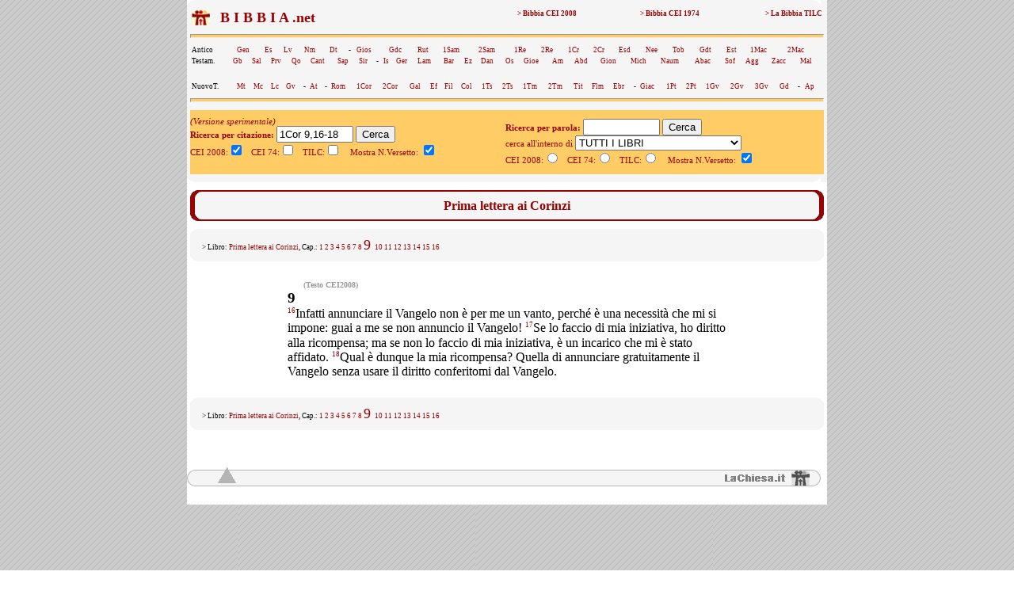

--- FILE ---
content_type: text/html; charset=UTF-8
request_url: https://www.lachiesa.it/bibbia.php?ricerca=citazione&mobile=&Citazione=1Cor+9%2C16-18&Cerca=Cerca&Versione_CEI2008=3&VersettoOn=1
body_size: 4628
content:



<html>
<head>
<title>Bibbia.net: 1Cor 9,16-18</title>
<link rel="canonical" href="https://www.lachiesa.it/bibbia/" />
<meta name="description" content="La Bibbia in tre versioni (Cei 2008, Cei74 e Traduzione interconfessionale in lingua corrente) per un loro confronto sinottico immediato. Con ricerca per citazioni e per parole: per chi ha bisogno di una consultazione facile e veloce." />
<meta name="keywords" content="preghiera,bibbie,cei 2008,cei1974,cei74,bibbia,la bibbia,sacra bibbia,la sacra bibbia,bibbia on line,bibbia online,bibbia on-line,bibbia italiana,italiano,vangelo,salmo,vangeli,salmi,gerusalemme,bibbia di gerusalemme,biblico,biblici,bible,gesù,cristo,gesù cristo,cristo gesù,italia,nuovo testamento,antico testamento,vecchio testamento,CEI,C.E.I.,cristianesimo,religione,spiritualità,cattolico,gratis" />
<meta http-equiv="Content-Type" content="text/html; charset=iso-8859-1" />
<meta http-equiv="content-language" content="it" />
<meta property="og:title" content="La Bibbia: 1Cor 9,16-18" />
<meta property="og:image" content="https://www.lachiesa.it/images/logolachiesa.jpg" />
<meta property="og:url" content="https://www.lachiesa.it/bibbia.php?ricerca=citazione&Citazione=1Cor+9%2C16-18&Versione_CEI2008=3&VersettoOn=1&Cerca=Cerca" />
<meta property="og:site_name" content="La Bibbia" />
<meta property="og:description" content="Il testo ufficiale CEI 2008" />
<link rel="icon" href="https://www.bibbia.net/favicon.ico" />
<link rel="stylesheet" type="text/css" href="https://www.lachiesa.it/bibbia/cei1974/99_stili.css">

<script type='text/javascript'>
var googletag = googletag || {};
googletag.cmd = googletag.cmd || [];
(function() {
var gads = document.createElement('script');
gads.async = true;
gads.type = 'text/javascript';
var useSSL = 'https:' == document.location.protocol;
gads.src = (useSSL ? 'https:' : 'http:') + 
'//www.googletagservices.com/tag/js/gpt.js';
var node = document.getElementsByTagName('script')[0];
node.parentNode.insertBefore(gads, node);
})();
</script>

<script type='text/javascript'>
googletag.cmd.push(function() {
googletag.defineSlot('/21297655/bibbia_dx_160x600', [160, 600], 'div-gpt-ad-1417793369414-0').addService(googletag.pubads());
googletag.defineSlot('/21297655/bibbia_dx_300x250', [300, 250], 'div-gpt-ad-1417793369414-1').addService(googletag.pubads());
googletag.defineSlot('/21297655/bibbia_sx_160x600', [160, 600], 'div-gpt-ad-1417793369414-2').addService(googletag.pubads());
googletag.defineSlot('/21297655/bibbia_sx_300x250', [300, 250], 'div-gpt-ad-1417793369414-3').addService(googletag.pubads());
googletag.pubads().enableSingleRequest();
googletag.enableServices();
});
</script>

</head>

<BODY BACKGROUND="https://www.lachiesa.it/images/sfondo.gif" leftmargin=0 topmargin=0 marginwidth=0 marginheight=0>
<!-- Google Tag Manager -->
<noscript><iframe src="//www.googletagmanager.com/ns.html?id=GTM-PJ5GNL"
height="0" width="0" style="display:none;visibility:hidden"></iframe></noscript>
<script>(function(w,d,s,l,i){w[l]=w[l]||[];w[l].push({'gtm.start':
new Date().getTime(),event:'gtm.js'});var f=d.getElementsByTagName(s)[0],
j=d.createElement(s),dl=l!='dataLayer'?'&l='+l:'';j.async=true;j.src=
'//www.googletagmanager.com/gtm.js?id='+i+dl;f.parentNode.insertBefore(j,f);
})(window,document,'script','dataLayer','GTM-PJ5GNL');</script>
<!-- End Google Tag Manager -->
<a name="alto"></a>
<center><TABLE BORDER=0 CELLSPACING=0 CELLPADDING=0 WIDTH="1150"><TR>
<TD width="174" valign="top" align="center">
<!-- bibbia_sx_160x600 -->
<div id='div-gpt-ad-1417793369414-2' style='width:160px; height:600px;'>
<script type='text/javascript'>
googletag.cmd.push(function() { googletag.display('div-gpt-ad-1417793369414-2'); });
</script>
</div>
<br />
<br>

</TD>
<TD bgcolor="#FFFFFF">
<table border="0" cellpadding="0" cellspacing="0" width="800" bgcolor="#F5F5F5" align="center">
 <tr>

  <td colspan="3"><img src="https://www.lachiesa.it/bibbia/cei1974/99_nav_a.gif" alt="cei 74" width="800" height="10" border="0"></td>
 </tr>
 <tr>
  <td>&nbsp;</td>
  <td><table width="100%" border="0" cellspacing="1" class="piccolo">
   <tr>
     <td valign="middle" width="25"><a href="https://www.lachiesa.it/" target="_blank"><img alt="lachiesa.it" src="https://www.lachiesa.it/bibbia/cei1974/logomini.jpg" width="23" height="19" border="0"></a></td> 
     <td valign="top" width="40%"><strong><a href="https://www.bibbia.net/"><font size="+1" color="#990000">&nbsp; B I B B I A .net&nbsp;&nbsp;</font></strong></td>
     <td valign="top" align="right" width="20%"><a href="https://www.lachiesa.it/bibbia/cei2008/index.htm"><strong>> Bibbia CEI 2008</a></strong></td>
     <td valign="top" align="right" width="20%"><a href="https://www.lachiesa.it/bibbia/cei1974/index.htm"><strong>> Bibbia CEI 1974</a></strong></td>
     <td valign="top" align="right" width="20%"><a href="https://www.lachiesa.it/bibbia/tilc/index.htm"><strong>> La Bibbia TILC</a></strong></td>
    </tr>
   </table>


   <hr>
  <table width="100%" border="0" cellspacing="1" class="piccolo">
  <tr>
     <td valign="top">Antico</td>
     <td valign="top"><a href="https://www.lachiesa.it/bibbia.php?ricerca=citazione&Citazione=gen&Versione_CEI74=&Versione_CEI2008=3&Versione_TILC=&VersettoOn=1&Cerca=Cerca">Gen</a></td>
     <td valign="top"><a href="https://www.lachiesa.it/bibbia.php?ricerca=citazione&Citazione=es&Versione_CEI74=&Versione_CEI2008=3&Versione_TILC=&VersettoOn=1&Cerca=Cerca">Es</a></td>
	<td valign="top"><a href="https://www.lachiesa.it/bibbia.php?ricerca=citazione&Citazione=lv&Versione_CEI74=&Versione_CEI2008=3&Versione_TILC=&VersettoOn=1&Cerca=Cerca">Lv</a></td>
	<td valign="top"><a href="https://www.lachiesa.it/bibbia.php?ricerca=citazione&Citazione=nm&Versione_CEI74=&Versione_CEI2008=3&Versione_TILC=&VersettoOn=1&Cerca=Cerca">Nm</a></td>
	<td valign="top"><a href="https://www.lachiesa.it/bibbia.php?ricerca=citazione&Citazione=dt&Versione_CEI74=&Versione_CEI2008=3&Versione_TILC=&VersettoOn=1&Cerca=Cerca">Dt</a></td>
    <td valign="top"> - </td>
    <td valign="top"><a href="https://www.lachiesa.it/bibbia.php?ricerca=citazione&Citazione=gs&Versione_CEI74=&Versione_CEI2008=3&Versione_TILC=&VersettoOn=1&Cerca=Cerca">Gios</a></td>
    <td valign="top"><a href="https://www.lachiesa.it/bibbia.php?ricerca=citazione&Citazione=gdc&Versione_CEI74=&Versione_CEI2008=3&Versione_TILC=&VersettoOn=1&Cerca=Cerca">Gdc</a></td>
    <td valign="top"><a href="https://www.lachiesa.it/bibbia.php?ricerca=citazione&Citazione=rt&Versione_CEI74=&Versione_CEI2008=3&Versione_TILC=&VersettoOn=1&Cerca=Cerca">Rut</a></td>
    <td valign="top"><a href="https://www.lachiesa.it/bibbia.php?ricerca=citazione&Citazione=1sam&Versione_CEI74=&Versione_CEI2008=3&Versione_TILC=&VersettoOn=1&Cerca=Cerca">1Sam</a></td>
    <td valign="top"><a href="https://www.lachiesa.it/bibbia.php?ricerca=citazione&Citazione=2sam&Versione_CEI74=&Versione_CEI2008=3&Versione_TILC=&VersettoOn=1&Cerca=Cerca">2Sam</a></td>
    <td valign="top"><a href="https://www.lachiesa.it/bibbia.php?ricerca=citazione&Citazione=1re&Versione_CEI74=&Versione_CEI2008=3&Versione_TILC=&VersettoOn=1&Cerca=Cerca">1Re</a></td>
    <td valign="top"><a href="https://www.lachiesa.it/bibbia.php?ricerca=citazione&Citazione=2re&Versione_CEI74=&Versione_CEI2008=3&Versione_TILC=&VersettoOn=1&Cerca=Cerca">2Re</a></td>
    <td valign="top"><a href="https://www.lachiesa.it/bibbia.php?ricerca=citazione&Citazione=1cr&Versione_CEI74=&Versione_CEI2008=3&Versione_TILC=&VersettoOn=1&Cerca=Cerca">1Cr</a></td>
    <td valign="top"><a href="https://www.lachiesa.it/bibbia.php?ricerca=citazione&Citazione=2cr&Versione_CEI74=&Versione_CEI2008=3&Versione_TILC=&VersettoOn=1&Cerca=Cerca">2Cr</a></td>
    <td valign="top"><a href="https://www.lachiesa.it/bibbia.php?ricerca=citazione&Citazione=esd&Versione_CEI74=&Versione_CEI2008=3&Versione_TILC=&VersettoOn=1&Cerca=Cerca">Esd</a></td>
    <td valign="top"><a href="https://www.lachiesa.it/bibbia.php?ricerca=citazione&Citazione=ne&Versione_CEI74=&Versione_CEI2008=3&Versione_TILC=&VersettoOn=1&Cerca=Cerca">Nee</a></td>
    <td valign="top"><a href="https://www.lachiesa.it/bibbia.php?ricerca=citazione&Citazione=tb&Versione_CEI74=&Versione_CEI2008=3&Versione_TILC=&VersettoOn=1&Cerca=Cerca">Tob</a></td>
    <td valign="top"><a href="https://www.lachiesa.it/bibbia.php?ricerca=citazione&Citazione=gdt&Versione_CEI74=&Versione_CEI2008=3&Versione_TILC=&VersettoOn=1&Cerca=Cerca">Gdt</a></td>
    <td valign="top"><a href="https://www.lachiesa.it/bibbia.php?ricerca=citazione&Citazione=est&Versione_CEI74=&Versione_CEI2008=3&Versione_TILC=&VersettoOn=1&Cerca=Cerca">Est</a></td>
    <td valign="top"><a href="https://www.lachiesa.it/bibbia.php?ricerca=citazione&Citazione=1mc&Versione_CEI74=&Versione_CEI2008=3&Versione_TILC=&VersettoOn=1&Cerca=Cerca">1Mac</a></td>
    <td valign="top"><a href="https://www.lachiesa.it/bibbia.php?ricerca=citazione&Citazione=2mc&Versione_CEI74=&Versione_CEI2008=3&Versione_TILC=&VersettoOn=1&Cerca=Cerca">2Mac</a></td>
    </tr></table>
    <table width="100%" border="0" cellspacing="1" class="piccolo"><tr>
    <td valign="top">Testam.</td>
     <td valign="top"><a href="https://www.lachiesa.it/bibbia.php?ricerca=citazione&Citazione=gb&Versione_CEI74=&Versione_CEI2008=3&Versione_TILC=&VersettoOn=1&Cerca=Cerca">Gb</a></td>
     <td valign="top"><a href="https://www.lachiesa.it/bibbia.php?ricerca=citazione&Citazione=sal&Versione_CEI74=&Versione_CEI2008=3&Versione_TILC=&VersettoOn=1&Cerca=Cerca">Sal</a></td>
     <td valign="top"><a href="https://www.lachiesa.it/bibbia.php?ricerca=citazione&Citazione=pr&Versione_CEI74=&Versione_CEI2008=3&Versione_TILC=&VersettoOn=1&Cerca=Cerca">Prv</a></td>
     <td valign="top"><a href="https://www.lachiesa.it/bibbia.php?ricerca=citazione&Citazione=qo&Versione_CEI74=&Versione_CEI2008=3&Versione_TILC=&VersettoOn=1&Cerca=Cerca">Qo</a></td>
     <td valign="top"><a href="https://www.lachiesa.it/bibbia.php?ricerca=citazione&Citazione=ct&Versione_CEI74=&Versione_CEI2008=3&Versione_TILC=&VersettoOn=1&Cerca=Cerca">Cant</a></td>
     <td valign="top"><a href="https://www.lachiesa.it/bibbia.php?ricerca=citazione&Citazione=sap&Versione_CEI74=&Versione_CEI2008=3&Versione_TILC=&VersettoOn=1&Cerca=Cerca">Sap</a></td>
     <td valign="top"><a href="https://www.lachiesa.it/bibbia.php?ricerca=citazione&Citazione=sir&Versione_CEI74=&Versione_CEI2008=3&Versione_TILC=&VersettoOn=1&Cerca=Cerca">Sir</a></td>
     <td valign="top"> - </td>
     <td valign="top"><a href="https://www.lachiesa.it/bibbia.php?ricerca=citazione&Citazione=is&Versione_CEI74=&Versione_CEI2008=3&Versione_TILC=&VersettoOn=1&Cerca=Cerca">Is</a></td>
     <td valign="top"><a href="https://www.lachiesa.it/bibbia.php?ricerca=citazione&Citazione=ger&Versione_CEI74=&Versione_CEI2008=3&Versione_TILC=&VersettoOn=1&Cerca=Cerca">Ger</a></td>
     <td valign="top"><a href="https://www.lachiesa.it/bibbia.php?ricerca=citazione&Citazione=lam&Versione_CEI74=&Versione_CEI2008=3&Versione_TILC=&VersettoOn=1&Cerca=Cerca">Lam</a></td>
     <td valign="top"><a href="https://www.lachiesa.it/bibbia.php?ricerca=citazione&Citazione=bar&Versione_CEI74=&Versione_CEI2008=3&Versione_TILC=&VersettoOn=1&Cerca=Cerca">Bar</a></td>
     <td valign="top"><a href="https://www.lachiesa.it/bibbia.php?ricerca=citazione&Citazione=ez&Versione_CEI74=&Versione_CEI2008=3&Versione_TILC=&VersettoOn=1&Cerca=Cerca">Ez</a></td>
     <td valign="top"><a href="https://www.lachiesa.it/bibbia.php?ricerca=citazione&Citazione=dan&Versione_CEI74=&Versione_CEI2008=3&Versione_TILC=&VersettoOn=1&Cerca=Cerca">Dan</a></td>
     <td valign="top"><a href="https://www.lachiesa.it/bibbia.php?ricerca=citazione&Citazione=os&Versione_CEI74=&Versione_CEI2008=3&Versione_TILC=&VersettoOn=1&Cerca=Cerca">Os</a></td>
     <td valign="top"><a href="https://www.lachiesa.it/bibbia.php?ricerca=citazione&Citazione=gl&Versione_CEI74=&Versione_CEI2008=3&Versione_TILC=&VersettoOn=1&Cerca=Cerca">Gioe</a></td>
     <td valign="top"><a href="https://www.lachiesa.it/bibbia.php?ricerca=citazione&Citazione=am&Versione_CEI74=&Versione_CEI2008=3&Versione_TILC=&VersettoOn=1&Cerca=Cerca">Am</a></td>
     <td valign="top"><a href="https://www.lachiesa.it/bibbia.php?ricerca=citazione&Citazione=abd&Versione_CEI74=&Versione_CEI2008=3&Versione_TILC=&VersettoOn=1&Cerca=Cerca">Abd</a></td>
     <td valign="top"><a href="https://www.lachiesa.it/bibbia.php?ricerca=citazione&Citazione=gio&Versione_CEI74=&Versione_CEI2008=3&Versione_TILC=&VersettoOn=1&Cerca=Cerca">Gion</a></td>
     <td valign="top"><a href="https://www.lachiesa.it/bibbia.php?ricerca=citazione&Citazione=mi&Versione_CEI74=&Versione_CEI2008=3&Versione_TILC=&VersettoOn=1&Cerca=Cerca">Mich</a></td>
     <td valign="top"><a href="https://www.lachiesa.it/bibbia.php?ricerca=citazione&Citazione=na&Versione_CEI74=&Versione_CEI2008=3&Versione_TILC=&VersettoOn=1&Cerca=Cerca">Naum</a></td>
     <td valign="top"><a href="https://www.lachiesa.it/bibbia.php?ricerca=citazione&Citazione=ab&Versione_CEI74=&Versione_CEI2008=3&Versione_TILC=&VersettoOn=1&Cerca=Cerca">Abac</a></td>
     <td valign="top"><a href="https://www.lachiesa.it/bibbia.php?ricerca=citazione&Citazione=sf&Versione_CEI74=&Versione_CEI2008=3&Versione_TILC=&VersettoOn=1&Cerca=Cerca">Sof</a></td>
     <td valign="top"><a href="https://www.lachiesa.it/bibbia.php?ricerca=citazione&Citazione=ag&Versione_CEI74=&Versione_CEI2008=3&Versione_TILC=&VersettoOn=1&Cerca=Cerca">Agg</a></td>
     <td valign="top"><a href="https://www.lachiesa.it/bibbia.php?ricerca=citazione&Citazione=zc&Versione_CEI74=&Versione_CEI2008=3&Versione_TILC=&VersettoOn=1&Cerca=Cerca">Zacc</a></td>
     <td valign="top"><a href="https://www.lachiesa.it/bibbia.php?ricerca=citazione&Citazione=ml&Versione_CEI74=&Versione_CEI2008=3&Versione_TILC=&VersettoOn=1&Cerca=Cerca">Mal</a></td>
    </tr></table><br>
    <table width="100%" border="0" cellspacing="1" class="piccolo">
  <tr>
     <td valign="top">NuovoT.</td>
     <td valign="top"><a href="https://www.lachiesa.it/bibbia.php?ricerca=citazione&Citazione=mt&Versione_CEI74=&Versione_CEI2008=3&Versione_TILC=&VersettoOn=1&Cerca=Cerca">Mt</a></td>
     <td valign="top"><a href="https://www.lachiesa.it/bibbia.php?ricerca=citazione&Citazione=mc&Versione_CEI74=&Versione_CEI2008=3&Versione_TILC=&VersettoOn=1&Cerca=Cerca">Mc</a></td>
	<td valign="top"><a href="https://www.lachiesa.it/bibbia.php?ricerca=citazione&Citazione=lc&Versione_CEI74=&Versione_CEI2008=3&Versione_TILC=&VersettoOn=1&Cerca=Cerca">Lc</a></td>
	<td valign="top"><a href="https://www.lachiesa.it/bibbia.php?ricerca=citazione&Citazione=gv&Versione_CEI74=&Versione_CEI2008=3&Versione_TILC=&VersettoOn=1&Cerca=Cerca">Gv</a></td>
	<td valign="top"> - </td>
    <td valign="top"><a href="https://www.lachiesa.it/bibbia.php?ricerca=citazione&Citazione=at&Versione_CEI74=&Versione_CEI2008=3&Versione_TILC=&VersettoOn=1&Cerca=Cerca">At</a></td>
    <td valign="top"> - </td>
    <td valign="top"><a href="https://www.lachiesa.it/bibbia.php?ricerca=citazione&Citazione=rm&Versione_CEI74=&Versione_CEI2008=3&Versione_TILC=&VersettoOn=1&Cerca=Cerca">Rom</a></td>
    <td valign="top"><a href="https://www.lachiesa.it/bibbia.php?ricerca=citazione&Citazione=1cor&Versione_CEI74=&Versione_CEI2008=3&Versione_TILC=&VersettoOn=1&Cerca=Cerca">1Cor</a></td>
    <td valign="top"><a href="https://www.lachiesa.it/bibbia.php?ricerca=citazione&Citazione=2cor&Versione_CEI74=&Versione_CEI2008=3&Versione_TILC=&VersettoOn=1&Cerca=Cerca">2Cor</a></td>
    <td valign="top"><a href="https://www.lachiesa.it/bibbia.php?ricerca=citazione&Citazione=gal&Versione_CEI74=&Versione_CEI2008=3&Versione_TILC=&VersettoOn=1&Cerca=Cerca">Gal</a></td>
    <td valign="top"><a href="https://www.lachiesa.it/bibbia.php?ricerca=citazione&Citazione=ef&Versione_CEI74=&Versione_CEI2008=3&Versione_TILC=&VersettoOn=1&Cerca=Cerca">Ef</a></td>
    <td valign="top"><a href="https://www.lachiesa.it/bibbia.php?ricerca=citazione&Citazione=fil&Versione_CEI74=&Versione_CEI2008=3&Versione_TILC=&VersettoOn=1&Cerca=Cerca">Fil</a></td>
    <td valign="top"><a href="https://www.lachiesa.it/bibbia.php?ricerca=citazione&Citazione=col&Versione_CEI74=&Versione_CEI2008=3&Versione_TILC=&VersettoOn=1&Cerca=Cerca">Col</a></td>
    <td valign="top"><a href="https://www.lachiesa.it/bibbia.php?ricerca=citazione&Citazione=1ts&Versione_CEI74=&Versione_CEI2008=3&Versione_TILC=&VersettoOn=1&Cerca=Cerca">1Ts</a></td>
    <td valign="top"><a href="https://www.lachiesa.it/bibbia.php?ricerca=citazione&Citazione=2ts&Versione_CEI74=&Versione_CEI2008=3&Versione_TILC=&VersettoOn=1&Cerca=Cerca">2Ts</a></td>
    <td valign="top"><a href="https://www.lachiesa.it/bibbia.php?ricerca=citazione&Citazione=1tm&Versione_CEI74=&Versione_CEI2008=3&Versione_TILC=&VersettoOn=1&Cerca=Cerca">1Tm</a></td>
    <td valign="top"><a href="https://www.lachiesa.it/bibbia.php?ricerca=citazione&Citazione=2tm&Versione_CEI74=&Versione_CEI2008=3&Versione_TILC=&VersettoOn=1&Cerca=Cerca">2Tm</a></td>
    <td valign="top"><a href="https://www.lachiesa.it/bibbia.php?ricerca=citazione&Citazione=tit&Versione_CEI74=&Versione_CEI2008=3&Versione_TILC=&VersettoOn=1&Cerca=Cerca">Tit</a></td>
    <td valign="top"><a href="https://www.lachiesa.it/bibbia.php?ricerca=citazione&Citazione=fm&Versione_CEI74=&Versione_CEI2008=3&Versione_TILC=&VersettoOn=1&Cerca=Cerca">Flm</a></td>
    <td valign="top"><a href="https://www.lachiesa.it/bibbia.php?ricerca=citazione&Citazione=eb&Versione_CEI74=&Versione_CEI2008=3&Versione_TILC=&VersettoOn=1&Cerca=Cerca">Ebr</a></td>
    <td valign="top"> - </td>
    <td valign="top"><a href="https://www.lachiesa.it/bibbia.php?ricerca=citazione&Citazione=gc&Versione_CEI74=&Versione_CEI2008=3&Versione_TILC=&VersettoOn=1&Cerca=Cerca">Giac</a></td>
    <td valign="top"><a href="https://www.lachiesa.it/bibbia.php?ricerca=citazione&Citazione=1pt&Versione_CEI74=&Versione_CEI2008=3&Versione_TILC=&VersettoOn=1&Cerca=Cerca">1Pt</a></td>
    <td valign="top"><a href="https://www.lachiesa.it/bibbia.php?ricerca=citazione&Citazione=2pt&Versione_CEI74=&Versione_CEI2008=3&Versione_TILC=&VersettoOn=1&Cerca=Cerca">2Pt</a></td>
    <td valign="top"><a href="https://www.lachiesa.it/bibbia.php?ricerca=citazione&Citazione=1gv&Versione_CEI74=&Versione_CEI2008=3&Versione_TILC=&VersettoOn=1&Cerca=Cerca">1Gv</a></td>
	<td valign="top"><a href="https://www.lachiesa.it/bibbia.php?ricerca=citazione&Citazione=2gv&Versione_CEI74=&Versione_CEI2008=3&Versione_TILC=&VersettoOn=1&Cerca=Cerca">2Gv</a></td>
	<td valign="top"><a href="https://www.lachiesa.it/bibbia.php?ricerca=citazione&Citazione=3gv&Versione_CEI74=&Versione_CEI2008=3&Versione_TILC=&VersettoOn=1&Cerca=Cerca">3Gv</a></td>
	<td valign="top"><a href="https://www.lachiesa.it/bibbia.php?ricerca=citazione&Citazione=gd&Versione_CEI74=&Versione_CEI2008=3&Versione_TILC=&VersettoOn=1&Cerca=Cerca">Gd</a></td>
	<td valign="top"> - </td>
    <td valign="top"><a href="https://www.lachiesa.it/bibbia.php?ricerca=citazione&Citazione=ap&Versione_CEI74=&Versione_CEI2008=3&Versione_TILC=&VersettoOn=1&Cerca=Cerca">Ap</a></td>
    </tr></table>
   <hr>
<table width="800" border="0" align="center" cellpadding="0" cellspacing="0" id="paginazione">
 <tr>
  <td>
<i>(Versione sperimentale)</i><br>
<form method="get" action="https://www.lachiesa.it/bibbia.php">
<input type="hidden" name="ricerca" value="citazione">
<input type="hidden" name="mobile" value="">
<b>Ricerca per citazione: </b>
<input type="text" name="Citazione" value="1Cor 9,16-18" size="10">
<input type="submit" name="Cerca" value="Cerca">
<br />
CEI 2008:<input type="checkbox" name="Versione_CEI2008" value="3" checked> 
&nbsp;
CEI 74:<input type="checkbox" name="Versione_CEI74" value="1" > 
&nbsp;
TILC:<input type="checkbox" name="Versione_TILC" value="2" >
&nbsp;&nbsp;
Mostra N.Versetto: <input type="checkbox" name="VersettoOn" value="1" checked>&nbsp;&nbsp;&nbsp;&nbsp;
</form></td><td>
<br>
<form method="get" action="https://www.lachiesa.it/bibbia.php">
<input type="hidden" name="ricerca" value="testo">
<input type="hidden" name="mobile" value="">
<b>Ricerca per parola:</b>
<input type="text" name="Testo" value="" size="10"> 
<input type="submit" name="Cerca" value="Cerca"><br />
cerca all'interno di <select name="libro">
<option value="0" selected>TUTTI I LIBRI</option>
<option value="AT">ANTICO TESTAMENTO</option>
<option value="NT">NUOVO TESTAMENTO</option>
<option value="1">Genesi</option>
<option value="2">Esodo</option>
<option value="3">Levitico</option>
<option value="4">Numeri</option>
<option value="5">Deuteronomio</option>
<option value="6">Giosuè</option>
<option value="7">Giudici</option>
<option value="8">Rut</option>
<option value="9">Primo libro di Samuele</option>
<option value="10">Secondo libro di Samuele</option>
<option value="11">Primo libro dei Re</option>
<option value="12">Secondo libro dei Re</option>
<option value="13">Primo libro delle Cronache</option>
<option value="14">Secondo libro delle Cronache</option>
<option value="15">Esdra</option>
<option value="16">Neemia</option>
<option value="17">Tobia</option>
<option value="18">Giuditta</option>
<option value="19">Ester</option>
<option value="20">Primo libro dei Maccabei</option>
<option value="21">Secondo libro dei Maccabei</option>
<option value="22">Giobbe</option>
<option value="23">Salmi</option>
<option value="24">Proverbi</option>
<option value="25">Qoèlet</option>
<option value="26">Cantico dei Cantici</option>
<option value="27">Sapienza</option>
<option value="28">Siracide</option>
<option value="29">Isaia</option>
<option value="30">Geremia</option>
<option value="31">Lamentazioni</option>
<option value="32">Baruc</option>
<option value="33">Ezechiele</option>
<option value="34">Daniele</option>
<option value="35">Osea</option>
<option value="36">Gioele</option>
<option value="37">Amos</option>
<option value="38">Abdia</option>
<option value="39">Giona</option>
<option value="40">Michea</option>
<option value="41">Naum</option>
<option value="42">Abacuc</option>
<option value="43">Sofonia</option>
<option value="44">Aggeo</option>
<option value="45">Zaccaria</option>
<option value="46">Malachia</option>
<option value="47">Vangelo di Matteo</option>
<option value="48">Vangelo di Marco</option>
<option value="49">Vangelo di Luca</option>
<option value="50">Vangelo di Giovanni</option>
<option value="51">Atti degli Apostoli</option>
<option value="52">Lettera ai Romani</option>
<option value="53">Prima lettera ai Corinzi</option>
<option value="54">Seconda lettera ai Corinzi</option>
<option value="55">Lettera ai Galati</option>
<option value="56">Lettera agli Efesini</option>
<option value="57">Lettera ai Filippesi</option>
<option value="58">Lettera ai Colossesi</option>
<option value="59">Prima lettera ai Tessalonicesi</option>
<option value="60">Seconda lettera ai Tessalonicesi</option>
<option value="61">Prima lettera a Timoteo</option>
<option value="62">Seconda lettera a Timoteo</option>
<option value="63">Lettera a Tito</option>
<option value="64">Lettera a Filemone</option>
<option value="65">Lettera agli Ebrei</option>
<option value="66">Lettera di Giacomo</option>
<option value="67">Prima lettera di Pietro</option>
<option value="68">Seconda lettera di Pietro</option>
<option value="69">Prima lettera di Giovanni</option>
<option value="70">Seconda lettera di Giovanni</option>
<option value="71">Terza lettera di Giovanni</option>
<option value="72">Lettera di Giuda</option>
<option value="73">Apocalisse di Giovanni</option>
</select><br />
CEI 2008:<input type="radio" name="id_versioni" value="3" >
&nbsp;
CEI 74:<input type="radio" name="id_versioni" value="1" >
&nbsp;
TILC:<input type="radio" name="id_versioni" value="2" >
&nbsp;&nbsp;
Mostra N.Versetto: <input type="checkbox" name="VersettoOn" value="1" checked>&nbsp;&nbsp;&nbsp;&nbsp;
</form>
</td>
  </tr>
 </table>
</td>
  <td>&nbsp;</td>
 </tr>
 <tr>
  <td colspan="3"><img src="https://www.lachiesa.it/bibbia/cei1974/99_nav_b.gif" alt="cei 74" width="800" height="10" border="0">
</td>
 </tr> 
</table>
<table width="800" border="0" align="center" cellpadding="0" cellspacing="0">
 <tr>
  <td align="center">

</td>
 </tr> 
</table><table width="800" border="0" align="center" cellpadding="0" cellspacing="0" bgcolor="#F5F5F5" id="testata">
 <tr>
  <td colspan="3"><img src="https://www.lachiesa.it/bibbia/cei1974/99_ind_a.gif" alt="riga sopra" width="800" height="10" border="0"></td>
 </tr>
 <tr>
  <td width="20" rowspan="2" style="background-image:url(https://www.lachiesa.it/bibbia/cei1974/99_ind_s.gif)"><img alt="bordo lato" src="https://www.lachiesa.it/bibbia/cei1974/99_ind_s.gif" alt="" width="20" height="18" border="0"></td>
  <td align="center" width="760"><img border="0" alt="vuoto" src="https://www.lachiesa.it/bibbia/cei1974/99_blank.gif" width="760" height="1"></td>
  <td width="20" rowspan="2" style="background-image:url(https://www.lachiesa.it/bibbia/cei1974/99_ind_d.gif)"><img alt="bordo lato" src="https://www.lachiesa.it/bibbia/cei1974/99_ind_d.gif" alt="" width="20" height="18" border="0"></td>
 </tr>
 <tr>
  <td align="center" width="760">
   <!-- #BeginEditable "testata" -->
  <div id="libro">Prima lettera ai Corinzi</div>
   <!-- #EndEditable --></td>
 </tr>
 <tr>
  <td colspan="3"><img src="https://www.lachiesa.it/bibbia/cei1974/99_ind_b.gif" alt="riga sotto" width="800" height="10" border="0"></td>
 </tr>
</table>

<table width="800" border="0" align="center" cellpadding="0" cellspacing="0" bgcolor="#F5F5F5" id="testata_composto_da">
 <tr>
  <td colspan="3"><img border="0" alt="riga vuota" src="https://www.lachiesa.it/bibbia/cei1974/99_nav_a.gif" width="800" height="10"></td>
 </tr>
 <tr>

  <td width="15">&nbsp;</td>
  <td width="770" class="piccolo">
> Libro: <font color="#990000">Prima lettera ai Corinzi</font>, Cap.:
<a href="/bibbia.php?ricerca=citazione&Citazione=1Cor 1&Versione_CEI74=&Versione_CEI2008=3&Versione_TILC=&VersettoOn=1&mobile=">
1</a>
<a href="/bibbia.php?ricerca=citazione&Citazione=1Cor 2&Versione_CEI74=&Versione_CEI2008=3&Versione_TILC=&VersettoOn=1&mobile=">
2</a>
<a href="/bibbia.php?ricerca=citazione&Citazione=1Cor 3&Versione_CEI74=&Versione_CEI2008=3&Versione_TILC=&VersettoOn=1&mobile=">
3</a>
<a href="/bibbia.php?ricerca=citazione&Citazione=1Cor 4&Versione_CEI74=&Versione_CEI2008=3&Versione_TILC=&VersettoOn=1&mobile=">
4</a>
<a href="/bibbia.php?ricerca=citazione&Citazione=1Cor 5&Versione_CEI74=&Versione_CEI2008=3&Versione_TILC=&VersettoOn=1&mobile=">
5</a>
<a href="/bibbia.php?ricerca=citazione&Citazione=1Cor 6&Versione_CEI74=&Versione_CEI2008=3&Versione_TILC=&VersettoOn=1&mobile=">
6</a>
<a href="/bibbia.php?ricerca=citazione&Citazione=1Cor 7&Versione_CEI74=&Versione_CEI2008=3&Versione_TILC=&VersettoOn=1&mobile=">
7</a>
<a href="/bibbia.php?ricerca=citazione&Citazione=1Cor 8&Versione_CEI74=&Versione_CEI2008=3&Versione_TILC=&VersettoOn=1&mobile=">
8</a>
<a href="/bibbia.php?ricerca=citazione&Citazione=1Cor 9&Versione_CEI74=&Versione_CEI2008=3&Versione_TILC=&VersettoOn=1&mobile=">
<font size="+1">9</a>
</font><a href="/bibbia.php?ricerca=citazione&Citazione=1Cor 10&Versione_CEI74=&Versione_CEI2008=3&Versione_TILC=&VersettoOn=1&mobile=">
10</a>
<a href="/bibbia.php?ricerca=citazione&Citazione=1Cor 11&Versione_CEI74=&Versione_CEI2008=3&Versione_TILC=&VersettoOn=1&mobile=">
11</a>
<a href="/bibbia.php?ricerca=citazione&Citazione=1Cor 12&Versione_CEI74=&Versione_CEI2008=3&Versione_TILC=&VersettoOn=1&mobile=">
12</a>
<a href="/bibbia.php?ricerca=citazione&Citazione=1Cor 13&Versione_CEI74=&Versione_CEI2008=3&Versione_TILC=&VersettoOn=1&mobile=">
13</a>
<a href="/bibbia.php?ricerca=citazione&Citazione=1Cor 14&Versione_CEI74=&Versione_CEI2008=3&Versione_TILC=&VersettoOn=1&mobile=">
14</a>
<a href="/bibbia.php?ricerca=citazione&Citazione=1Cor 15&Versione_CEI74=&Versione_CEI2008=3&Versione_TILC=&VersettoOn=1&mobile=">
15</a>
<a href="/bibbia.php?ricerca=citazione&Citazione=1Cor 16&Versione_CEI74=&Versione_CEI2008=3&Versione_TILC=&VersettoOn=1&mobile=">
16</a>
</td>

  <td width="15">&nbsp;</td>
 </tr>
 <tr>
  <td colspan="3"><img border="0" alt="riga vuota" src="https://www.lachiesa.it/bibbia/cei1974/99_nav_b.gif" width="800" height="10"></td>
 </tr>
</table>
<table align="center"><tr><td>
<div id="testo">
<table cellspacing="10"><tr><td valign="top"></td><td width="100%" valign="top"><p><b><font size="1" color="#999999">(Testo CEI2008)</font></b></p><div id="capitolo">9</div><sup>16</sup>Infatti annunciare il Vangelo non è per me un vanto, perché è una necessità che mi si impone: guai a me se non annuncio il Vangelo! 
<sup>17</sup>Se lo faccio di mia iniziativa, ho diritto alla ricompensa; ma se non lo faccio di mia iniziativa, è un incarico che mi è stato affidato. 
<sup>18</sup>Qual è dunque la mia ricompensa? Quella di annunciare gratuitamente il Vangelo senza usare il diritto conferitomi dal Vangelo.<br>
</td></tr></table>
</div>
</td></tr></table>

<table width="800" border="0" align="center" cellpadding="0" cellspacing="0" bgcolor="#F5F5F5" id="testata_composto_da">
 <tr>
  <td colspan="3"><img border="0" alt="riga vuota" src="https://www.lachiesa.it/bibbia/cei1974/99_nav_a.gif" width="800" height="10"></td>
 </tr>
 <tr>

  <td width="15">&nbsp;</td>
  <td width="770" class="piccolo">
> Libro: <font color="#990000">Prima lettera ai Corinzi</font>, Cap.:
<a href="/bibbia.php?ricerca=citazione&Citazione=1Cor 1&Versione_CEI74=&Versione_CEI2008=3&Versione_TILC=&VersettoOn=1&mobile=">
1</a>
<a href="/bibbia.php?ricerca=citazione&Citazione=1Cor 2&Versione_CEI74=&Versione_CEI2008=3&Versione_TILC=&VersettoOn=1&mobile=">
2</a>
<a href="/bibbia.php?ricerca=citazione&Citazione=1Cor 3&Versione_CEI74=&Versione_CEI2008=3&Versione_TILC=&VersettoOn=1&mobile=">
3</a>
<a href="/bibbia.php?ricerca=citazione&Citazione=1Cor 4&Versione_CEI74=&Versione_CEI2008=3&Versione_TILC=&VersettoOn=1&mobile=">
4</a>
<a href="/bibbia.php?ricerca=citazione&Citazione=1Cor 5&Versione_CEI74=&Versione_CEI2008=3&Versione_TILC=&VersettoOn=1&mobile=">
5</a>
<a href="/bibbia.php?ricerca=citazione&Citazione=1Cor 6&Versione_CEI74=&Versione_CEI2008=3&Versione_TILC=&VersettoOn=1&mobile=">
6</a>
<a href="/bibbia.php?ricerca=citazione&Citazione=1Cor 7&Versione_CEI74=&Versione_CEI2008=3&Versione_TILC=&VersettoOn=1&mobile=">
7</a>
<a href="/bibbia.php?ricerca=citazione&Citazione=1Cor 8&Versione_CEI74=&Versione_CEI2008=3&Versione_TILC=&VersettoOn=1&mobile=">
8</a>
<a href="/bibbia.php?ricerca=citazione&Citazione=1Cor 9&Versione_CEI74=&Versione_CEI2008=3&Versione_TILC=&VersettoOn=1&mobile=">
<font size="+1">9</a>
</font><a href="/bibbia.php?ricerca=citazione&Citazione=1Cor 10&Versione_CEI74=&Versione_CEI2008=3&Versione_TILC=&VersettoOn=1&mobile=">
10</a>
<a href="/bibbia.php?ricerca=citazione&Citazione=1Cor 11&Versione_CEI74=&Versione_CEI2008=3&Versione_TILC=&VersettoOn=1&mobile=">
11</a>
<a href="/bibbia.php?ricerca=citazione&Citazione=1Cor 12&Versione_CEI74=&Versione_CEI2008=3&Versione_TILC=&VersettoOn=1&mobile=">
12</a>
<a href="/bibbia.php?ricerca=citazione&Citazione=1Cor 13&Versione_CEI74=&Versione_CEI2008=3&Versione_TILC=&VersettoOn=1&mobile=">
13</a>
<a href="/bibbia.php?ricerca=citazione&Citazione=1Cor 14&Versione_CEI74=&Versione_CEI2008=3&Versione_TILC=&VersettoOn=1&mobile=">
14</a>
<a href="/bibbia.php?ricerca=citazione&Citazione=1Cor 15&Versione_CEI74=&Versione_CEI2008=3&Versione_TILC=&VersettoOn=1&mobile=">
15</a>
<a href="/bibbia.php?ricerca=citazione&Citazione=1Cor 16&Versione_CEI74=&Versione_CEI2008=3&Versione_TILC=&VersettoOn=1&mobile=">
16</a>
</td>

  <td width="15">&nbsp;</td>
 </tr>
 <tr>
  <td colspan="3"><img border="0" alt="riga vuota" src="https://www.lachiesa.it/bibbia/cei1974/99_nav_b.gif" width="800" height="10"></td>
 </tr>
</table>

<br />
<br />
<a href="#alto"><img border="0" src="https://www.lachiesa.it/bibbia/cei2008/99_basso.gif" alt="inizio pagina" width="800" height="40"></a>
<br /><br /></TD>
<TD width="174" valign="top" align="center">
<!-- bibbia_dx_160x600 -->
<div id='div-gpt-ad-1417793369414-0' style='width:160px; height:600px;'>
<script type='text/javascript'>
googletag.cmd.push(function() { googletag.display('div-gpt-ad-1417793369414-0'); });
</script>
</div>
<br />
<br>

</TD></TR></TABLE><br /><br />

<CENTER>
<TABLE BORDER=0 CELLSPACING=6 CELLPADDING=6>
<TR>
<TD align=center VALIGN=bottom WIDTH="310"><!-- /21297655/bibbia_sx_300x250 -->
<div id='div-gpt-ad-1417793369414-3' style='min-width: 300px; min-height: 250px; padding: 10px; text-align: center; '>
<script>
googletag.cmd.push(function() { googletag.display('div-gpt-ad-1417793369414-3'); });
</script>
</div>
<!-- fine /21297655/bibbia_sx_300x250 --></TD>
<TD align=center VALIGN=bottom WIDTH="310">&nbsp;&nbsp;</TD>
<TD align=center VALIGN=bottom WIDTH="310"><!-- /21297655/bibbia_dx_300x250 -->
<div id='div-gpt-ad-1417793369414-1' style='min-width: 300px; min-height: 250px; padding: 10px; text-align: center; '>
<script>
googletag.cmd.push(function() { googletag.display('div-gpt-ad-1417793369414-1'); });
</script>
</div>
<!-- fine /21297655/bibbia_dx_300x250 --></TD>
</TR></TABLE>
</CENTER>

<script defer src="https://static.cloudflareinsights.com/beacon.min.js/vcd15cbe7772f49c399c6a5babf22c1241717689176015" integrity="sha512-ZpsOmlRQV6y907TI0dKBHq9Md29nnaEIPlkf84rnaERnq6zvWvPUqr2ft8M1aS28oN72PdrCzSjY4U6VaAw1EQ==" data-cf-beacon='{"version":"2024.11.0","token":"d2e98fb0dc5f4b8e8c6af53ba9c931bb","r":1,"server_timing":{"name":{"cfCacheStatus":true,"cfEdge":true,"cfExtPri":true,"cfL4":true,"cfOrigin":true,"cfSpeedBrain":true},"location_startswith":null}}' crossorigin="anonymous"></script>
</body>
</html>

--- FILE ---
content_type: text/html; charset=utf-8
request_url: https://www.google.com/recaptcha/api2/aframe
body_size: 267
content:
<!DOCTYPE HTML><html><head><meta http-equiv="content-type" content="text/html; charset=UTF-8"></head><body><script nonce="CEfgvU1B9iYgOjLdH15nbA">/** Anti-fraud and anti-abuse applications only. See google.com/recaptcha */ try{var clients={'sodar':'https://pagead2.googlesyndication.com/pagead/sodar?'};window.addEventListener("message",function(a){try{if(a.source===window.parent){var b=JSON.parse(a.data);var c=clients[b['id']];if(c){var d=document.createElement('img');d.src=c+b['params']+'&rc='+(localStorage.getItem("rc::a")?sessionStorage.getItem("rc::b"):"");window.document.body.appendChild(d);sessionStorage.setItem("rc::e",parseInt(sessionStorage.getItem("rc::e")||0)+1);localStorage.setItem("rc::h",'1769065069827');}}}catch(b){}});window.parent.postMessage("_grecaptcha_ready", "*");}catch(b){}</script></body></html>